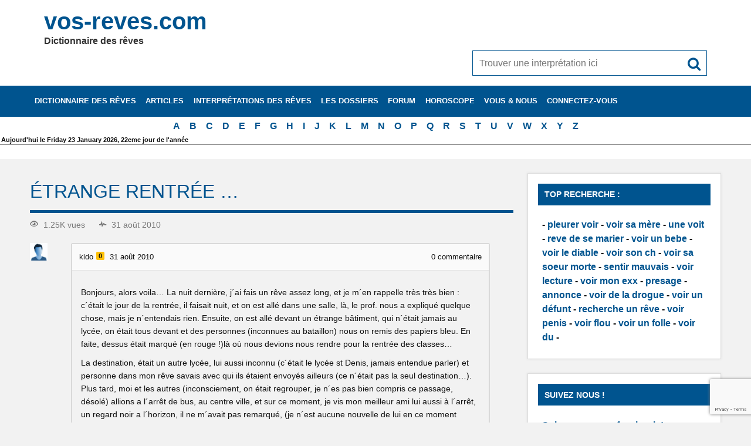

--- FILE ---
content_type: text/html; charset=utf-8
request_url: https://www.google.com/recaptcha/api2/anchor?ar=1&k=6LdcAtoaAAAAAOueUAxQV-AGZdoGWXuBEwzDD9H_&co=aHR0cHM6Ly93d3cudm9zLXJldmVzLmNvbTo0NDM.&hl=en&v=PoyoqOPhxBO7pBk68S4YbpHZ&size=invisible&anchor-ms=20000&execute-ms=30000&cb=6a2gx91sx6sm
body_size: 48716
content:
<!DOCTYPE HTML><html dir="ltr" lang="en"><head><meta http-equiv="Content-Type" content="text/html; charset=UTF-8">
<meta http-equiv="X-UA-Compatible" content="IE=edge">
<title>reCAPTCHA</title>
<style type="text/css">
/* cyrillic-ext */
@font-face {
  font-family: 'Roboto';
  font-style: normal;
  font-weight: 400;
  font-stretch: 100%;
  src: url(//fonts.gstatic.com/s/roboto/v48/KFO7CnqEu92Fr1ME7kSn66aGLdTylUAMa3GUBHMdazTgWw.woff2) format('woff2');
  unicode-range: U+0460-052F, U+1C80-1C8A, U+20B4, U+2DE0-2DFF, U+A640-A69F, U+FE2E-FE2F;
}
/* cyrillic */
@font-face {
  font-family: 'Roboto';
  font-style: normal;
  font-weight: 400;
  font-stretch: 100%;
  src: url(//fonts.gstatic.com/s/roboto/v48/KFO7CnqEu92Fr1ME7kSn66aGLdTylUAMa3iUBHMdazTgWw.woff2) format('woff2');
  unicode-range: U+0301, U+0400-045F, U+0490-0491, U+04B0-04B1, U+2116;
}
/* greek-ext */
@font-face {
  font-family: 'Roboto';
  font-style: normal;
  font-weight: 400;
  font-stretch: 100%;
  src: url(//fonts.gstatic.com/s/roboto/v48/KFO7CnqEu92Fr1ME7kSn66aGLdTylUAMa3CUBHMdazTgWw.woff2) format('woff2');
  unicode-range: U+1F00-1FFF;
}
/* greek */
@font-face {
  font-family: 'Roboto';
  font-style: normal;
  font-weight: 400;
  font-stretch: 100%;
  src: url(//fonts.gstatic.com/s/roboto/v48/KFO7CnqEu92Fr1ME7kSn66aGLdTylUAMa3-UBHMdazTgWw.woff2) format('woff2');
  unicode-range: U+0370-0377, U+037A-037F, U+0384-038A, U+038C, U+038E-03A1, U+03A3-03FF;
}
/* math */
@font-face {
  font-family: 'Roboto';
  font-style: normal;
  font-weight: 400;
  font-stretch: 100%;
  src: url(//fonts.gstatic.com/s/roboto/v48/KFO7CnqEu92Fr1ME7kSn66aGLdTylUAMawCUBHMdazTgWw.woff2) format('woff2');
  unicode-range: U+0302-0303, U+0305, U+0307-0308, U+0310, U+0312, U+0315, U+031A, U+0326-0327, U+032C, U+032F-0330, U+0332-0333, U+0338, U+033A, U+0346, U+034D, U+0391-03A1, U+03A3-03A9, U+03B1-03C9, U+03D1, U+03D5-03D6, U+03F0-03F1, U+03F4-03F5, U+2016-2017, U+2034-2038, U+203C, U+2040, U+2043, U+2047, U+2050, U+2057, U+205F, U+2070-2071, U+2074-208E, U+2090-209C, U+20D0-20DC, U+20E1, U+20E5-20EF, U+2100-2112, U+2114-2115, U+2117-2121, U+2123-214F, U+2190, U+2192, U+2194-21AE, U+21B0-21E5, U+21F1-21F2, U+21F4-2211, U+2213-2214, U+2216-22FF, U+2308-230B, U+2310, U+2319, U+231C-2321, U+2336-237A, U+237C, U+2395, U+239B-23B7, U+23D0, U+23DC-23E1, U+2474-2475, U+25AF, U+25B3, U+25B7, U+25BD, U+25C1, U+25CA, U+25CC, U+25FB, U+266D-266F, U+27C0-27FF, U+2900-2AFF, U+2B0E-2B11, U+2B30-2B4C, U+2BFE, U+3030, U+FF5B, U+FF5D, U+1D400-1D7FF, U+1EE00-1EEFF;
}
/* symbols */
@font-face {
  font-family: 'Roboto';
  font-style: normal;
  font-weight: 400;
  font-stretch: 100%;
  src: url(//fonts.gstatic.com/s/roboto/v48/KFO7CnqEu92Fr1ME7kSn66aGLdTylUAMaxKUBHMdazTgWw.woff2) format('woff2');
  unicode-range: U+0001-000C, U+000E-001F, U+007F-009F, U+20DD-20E0, U+20E2-20E4, U+2150-218F, U+2190, U+2192, U+2194-2199, U+21AF, U+21E6-21F0, U+21F3, U+2218-2219, U+2299, U+22C4-22C6, U+2300-243F, U+2440-244A, U+2460-24FF, U+25A0-27BF, U+2800-28FF, U+2921-2922, U+2981, U+29BF, U+29EB, U+2B00-2BFF, U+4DC0-4DFF, U+FFF9-FFFB, U+10140-1018E, U+10190-1019C, U+101A0, U+101D0-101FD, U+102E0-102FB, U+10E60-10E7E, U+1D2C0-1D2D3, U+1D2E0-1D37F, U+1F000-1F0FF, U+1F100-1F1AD, U+1F1E6-1F1FF, U+1F30D-1F30F, U+1F315, U+1F31C, U+1F31E, U+1F320-1F32C, U+1F336, U+1F378, U+1F37D, U+1F382, U+1F393-1F39F, U+1F3A7-1F3A8, U+1F3AC-1F3AF, U+1F3C2, U+1F3C4-1F3C6, U+1F3CA-1F3CE, U+1F3D4-1F3E0, U+1F3ED, U+1F3F1-1F3F3, U+1F3F5-1F3F7, U+1F408, U+1F415, U+1F41F, U+1F426, U+1F43F, U+1F441-1F442, U+1F444, U+1F446-1F449, U+1F44C-1F44E, U+1F453, U+1F46A, U+1F47D, U+1F4A3, U+1F4B0, U+1F4B3, U+1F4B9, U+1F4BB, U+1F4BF, U+1F4C8-1F4CB, U+1F4D6, U+1F4DA, U+1F4DF, U+1F4E3-1F4E6, U+1F4EA-1F4ED, U+1F4F7, U+1F4F9-1F4FB, U+1F4FD-1F4FE, U+1F503, U+1F507-1F50B, U+1F50D, U+1F512-1F513, U+1F53E-1F54A, U+1F54F-1F5FA, U+1F610, U+1F650-1F67F, U+1F687, U+1F68D, U+1F691, U+1F694, U+1F698, U+1F6AD, U+1F6B2, U+1F6B9-1F6BA, U+1F6BC, U+1F6C6-1F6CF, U+1F6D3-1F6D7, U+1F6E0-1F6EA, U+1F6F0-1F6F3, U+1F6F7-1F6FC, U+1F700-1F7FF, U+1F800-1F80B, U+1F810-1F847, U+1F850-1F859, U+1F860-1F887, U+1F890-1F8AD, U+1F8B0-1F8BB, U+1F8C0-1F8C1, U+1F900-1F90B, U+1F93B, U+1F946, U+1F984, U+1F996, U+1F9E9, U+1FA00-1FA6F, U+1FA70-1FA7C, U+1FA80-1FA89, U+1FA8F-1FAC6, U+1FACE-1FADC, U+1FADF-1FAE9, U+1FAF0-1FAF8, U+1FB00-1FBFF;
}
/* vietnamese */
@font-face {
  font-family: 'Roboto';
  font-style: normal;
  font-weight: 400;
  font-stretch: 100%;
  src: url(//fonts.gstatic.com/s/roboto/v48/KFO7CnqEu92Fr1ME7kSn66aGLdTylUAMa3OUBHMdazTgWw.woff2) format('woff2');
  unicode-range: U+0102-0103, U+0110-0111, U+0128-0129, U+0168-0169, U+01A0-01A1, U+01AF-01B0, U+0300-0301, U+0303-0304, U+0308-0309, U+0323, U+0329, U+1EA0-1EF9, U+20AB;
}
/* latin-ext */
@font-face {
  font-family: 'Roboto';
  font-style: normal;
  font-weight: 400;
  font-stretch: 100%;
  src: url(//fonts.gstatic.com/s/roboto/v48/KFO7CnqEu92Fr1ME7kSn66aGLdTylUAMa3KUBHMdazTgWw.woff2) format('woff2');
  unicode-range: U+0100-02BA, U+02BD-02C5, U+02C7-02CC, U+02CE-02D7, U+02DD-02FF, U+0304, U+0308, U+0329, U+1D00-1DBF, U+1E00-1E9F, U+1EF2-1EFF, U+2020, U+20A0-20AB, U+20AD-20C0, U+2113, U+2C60-2C7F, U+A720-A7FF;
}
/* latin */
@font-face {
  font-family: 'Roboto';
  font-style: normal;
  font-weight: 400;
  font-stretch: 100%;
  src: url(//fonts.gstatic.com/s/roboto/v48/KFO7CnqEu92Fr1ME7kSn66aGLdTylUAMa3yUBHMdazQ.woff2) format('woff2');
  unicode-range: U+0000-00FF, U+0131, U+0152-0153, U+02BB-02BC, U+02C6, U+02DA, U+02DC, U+0304, U+0308, U+0329, U+2000-206F, U+20AC, U+2122, U+2191, U+2193, U+2212, U+2215, U+FEFF, U+FFFD;
}
/* cyrillic-ext */
@font-face {
  font-family: 'Roboto';
  font-style: normal;
  font-weight: 500;
  font-stretch: 100%;
  src: url(//fonts.gstatic.com/s/roboto/v48/KFO7CnqEu92Fr1ME7kSn66aGLdTylUAMa3GUBHMdazTgWw.woff2) format('woff2');
  unicode-range: U+0460-052F, U+1C80-1C8A, U+20B4, U+2DE0-2DFF, U+A640-A69F, U+FE2E-FE2F;
}
/* cyrillic */
@font-face {
  font-family: 'Roboto';
  font-style: normal;
  font-weight: 500;
  font-stretch: 100%;
  src: url(//fonts.gstatic.com/s/roboto/v48/KFO7CnqEu92Fr1ME7kSn66aGLdTylUAMa3iUBHMdazTgWw.woff2) format('woff2');
  unicode-range: U+0301, U+0400-045F, U+0490-0491, U+04B0-04B1, U+2116;
}
/* greek-ext */
@font-face {
  font-family: 'Roboto';
  font-style: normal;
  font-weight: 500;
  font-stretch: 100%;
  src: url(//fonts.gstatic.com/s/roboto/v48/KFO7CnqEu92Fr1ME7kSn66aGLdTylUAMa3CUBHMdazTgWw.woff2) format('woff2');
  unicode-range: U+1F00-1FFF;
}
/* greek */
@font-face {
  font-family: 'Roboto';
  font-style: normal;
  font-weight: 500;
  font-stretch: 100%;
  src: url(//fonts.gstatic.com/s/roboto/v48/KFO7CnqEu92Fr1ME7kSn66aGLdTylUAMa3-UBHMdazTgWw.woff2) format('woff2');
  unicode-range: U+0370-0377, U+037A-037F, U+0384-038A, U+038C, U+038E-03A1, U+03A3-03FF;
}
/* math */
@font-face {
  font-family: 'Roboto';
  font-style: normal;
  font-weight: 500;
  font-stretch: 100%;
  src: url(//fonts.gstatic.com/s/roboto/v48/KFO7CnqEu92Fr1ME7kSn66aGLdTylUAMawCUBHMdazTgWw.woff2) format('woff2');
  unicode-range: U+0302-0303, U+0305, U+0307-0308, U+0310, U+0312, U+0315, U+031A, U+0326-0327, U+032C, U+032F-0330, U+0332-0333, U+0338, U+033A, U+0346, U+034D, U+0391-03A1, U+03A3-03A9, U+03B1-03C9, U+03D1, U+03D5-03D6, U+03F0-03F1, U+03F4-03F5, U+2016-2017, U+2034-2038, U+203C, U+2040, U+2043, U+2047, U+2050, U+2057, U+205F, U+2070-2071, U+2074-208E, U+2090-209C, U+20D0-20DC, U+20E1, U+20E5-20EF, U+2100-2112, U+2114-2115, U+2117-2121, U+2123-214F, U+2190, U+2192, U+2194-21AE, U+21B0-21E5, U+21F1-21F2, U+21F4-2211, U+2213-2214, U+2216-22FF, U+2308-230B, U+2310, U+2319, U+231C-2321, U+2336-237A, U+237C, U+2395, U+239B-23B7, U+23D0, U+23DC-23E1, U+2474-2475, U+25AF, U+25B3, U+25B7, U+25BD, U+25C1, U+25CA, U+25CC, U+25FB, U+266D-266F, U+27C0-27FF, U+2900-2AFF, U+2B0E-2B11, U+2B30-2B4C, U+2BFE, U+3030, U+FF5B, U+FF5D, U+1D400-1D7FF, U+1EE00-1EEFF;
}
/* symbols */
@font-face {
  font-family: 'Roboto';
  font-style: normal;
  font-weight: 500;
  font-stretch: 100%;
  src: url(//fonts.gstatic.com/s/roboto/v48/KFO7CnqEu92Fr1ME7kSn66aGLdTylUAMaxKUBHMdazTgWw.woff2) format('woff2');
  unicode-range: U+0001-000C, U+000E-001F, U+007F-009F, U+20DD-20E0, U+20E2-20E4, U+2150-218F, U+2190, U+2192, U+2194-2199, U+21AF, U+21E6-21F0, U+21F3, U+2218-2219, U+2299, U+22C4-22C6, U+2300-243F, U+2440-244A, U+2460-24FF, U+25A0-27BF, U+2800-28FF, U+2921-2922, U+2981, U+29BF, U+29EB, U+2B00-2BFF, U+4DC0-4DFF, U+FFF9-FFFB, U+10140-1018E, U+10190-1019C, U+101A0, U+101D0-101FD, U+102E0-102FB, U+10E60-10E7E, U+1D2C0-1D2D3, U+1D2E0-1D37F, U+1F000-1F0FF, U+1F100-1F1AD, U+1F1E6-1F1FF, U+1F30D-1F30F, U+1F315, U+1F31C, U+1F31E, U+1F320-1F32C, U+1F336, U+1F378, U+1F37D, U+1F382, U+1F393-1F39F, U+1F3A7-1F3A8, U+1F3AC-1F3AF, U+1F3C2, U+1F3C4-1F3C6, U+1F3CA-1F3CE, U+1F3D4-1F3E0, U+1F3ED, U+1F3F1-1F3F3, U+1F3F5-1F3F7, U+1F408, U+1F415, U+1F41F, U+1F426, U+1F43F, U+1F441-1F442, U+1F444, U+1F446-1F449, U+1F44C-1F44E, U+1F453, U+1F46A, U+1F47D, U+1F4A3, U+1F4B0, U+1F4B3, U+1F4B9, U+1F4BB, U+1F4BF, U+1F4C8-1F4CB, U+1F4D6, U+1F4DA, U+1F4DF, U+1F4E3-1F4E6, U+1F4EA-1F4ED, U+1F4F7, U+1F4F9-1F4FB, U+1F4FD-1F4FE, U+1F503, U+1F507-1F50B, U+1F50D, U+1F512-1F513, U+1F53E-1F54A, U+1F54F-1F5FA, U+1F610, U+1F650-1F67F, U+1F687, U+1F68D, U+1F691, U+1F694, U+1F698, U+1F6AD, U+1F6B2, U+1F6B9-1F6BA, U+1F6BC, U+1F6C6-1F6CF, U+1F6D3-1F6D7, U+1F6E0-1F6EA, U+1F6F0-1F6F3, U+1F6F7-1F6FC, U+1F700-1F7FF, U+1F800-1F80B, U+1F810-1F847, U+1F850-1F859, U+1F860-1F887, U+1F890-1F8AD, U+1F8B0-1F8BB, U+1F8C0-1F8C1, U+1F900-1F90B, U+1F93B, U+1F946, U+1F984, U+1F996, U+1F9E9, U+1FA00-1FA6F, U+1FA70-1FA7C, U+1FA80-1FA89, U+1FA8F-1FAC6, U+1FACE-1FADC, U+1FADF-1FAE9, U+1FAF0-1FAF8, U+1FB00-1FBFF;
}
/* vietnamese */
@font-face {
  font-family: 'Roboto';
  font-style: normal;
  font-weight: 500;
  font-stretch: 100%;
  src: url(//fonts.gstatic.com/s/roboto/v48/KFO7CnqEu92Fr1ME7kSn66aGLdTylUAMa3OUBHMdazTgWw.woff2) format('woff2');
  unicode-range: U+0102-0103, U+0110-0111, U+0128-0129, U+0168-0169, U+01A0-01A1, U+01AF-01B0, U+0300-0301, U+0303-0304, U+0308-0309, U+0323, U+0329, U+1EA0-1EF9, U+20AB;
}
/* latin-ext */
@font-face {
  font-family: 'Roboto';
  font-style: normal;
  font-weight: 500;
  font-stretch: 100%;
  src: url(//fonts.gstatic.com/s/roboto/v48/KFO7CnqEu92Fr1ME7kSn66aGLdTylUAMa3KUBHMdazTgWw.woff2) format('woff2');
  unicode-range: U+0100-02BA, U+02BD-02C5, U+02C7-02CC, U+02CE-02D7, U+02DD-02FF, U+0304, U+0308, U+0329, U+1D00-1DBF, U+1E00-1E9F, U+1EF2-1EFF, U+2020, U+20A0-20AB, U+20AD-20C0, U+2113, U+2C60-2C7F, U+A720-A7FF;
}
/* latin */
@font-face {
  font-family: 'Roboto';
  font-style: normal;
  font-weight: 500;
  font-stretch: 100%;
  src: url(//fonts.gstatic.com/s/roboto/v48/KFO7CnqEu92Fr1ME7kSn66aGLdTylUAMa3yUBHMdazQ.woff2) format('woff2');
  unicode-range: U+0000-00FF, U+0131, U+0152-0153, U+02BB-02BC, U+02C6, U+02DA, U+02DC, U+0304, U+0308, U+0329, U+2000-206F, U+20AC, U+2122, U+2191, U+2193, U+2212, U+2215, U+FEFF, U+FFFD;
}
/* cyrillic-ext */
@font-face {
  font-family: 'Roboto';
  font-style: normal;
  font-weight: 900;
  font-stretch: 100%;
  src: url(//fonts.gstatic.com/s/roboto/v48/KFO7CnqEu92Fr1ME7kSn66aGLdTylUAMa3GUBHMdazTgWw.woff2) format('woff2');
  unicode-range: U+0460-052F, U+1C80-1C8A, U+20B4, U+2DE0-2DFF, U+A640-A69F, U+FE2E-FE2F;
}
/* cyrillic */
@font-face {
  font-family: 'Roboto';
  font-style: normal;
  font-weight: 900;
  font-stretch: 100%;
  src: url(//fonts.gstatic.com/s/roboto/v48/KFO7CnqEu92Fr1ME7kSn66aGLdTylUAMa3iUBHMdazTgWw.woff2) format('woff2');
  unicode-range: U+0301, U+0400-045F, U+0490-0491, U+04B0-04B1, U+2116;
}
/* greek-ext */
@font-face {
  font-family: 'Roboto';
  font-style: normal;
  font-weight: 900;
  font-stretch: 100%;
  src: url(//fonts.gstatic.com/s/roboto/v48/KFO7CnqEu92Fr1ME7kSn66aGLdTylUAMa3CUBHMdazTgWw.woff2) format('woff2');
  unicode-range: U+1F00-1FFF;
}
/* greek */
@font-face {
  font-family: 'Roboto';
  font-style: normal;
  font-weight: 900;
  font-stretch: 100%;
  src: url(//fonts.gstatic.com/s/roboto/v48/KFO7CnqEu92Fr1ME7kSn66aGLdTylUAMa3-UBHMdazTgWw.woff2) format('woff2');
  unicode-range: U+0370-0377, U+037A-037F, U+0384-038A, U+038C, U+038E-03A1, U+03A3-03FF;
}
/* math */
@font-face {
  font-family: 'Roboto';
  font-style: normal;
  font-weight: 900;
  font-stretch: 100%;
  src: url(//fonts.gstatic.com/s/roboto/v48/KFO7CnqEu92Fr1ME7kSn66aGLdTylUAMawCUBHMdazTgWw.woff2) format('woff2');
  unicode-range: U+0302-0303, U+0305, U+0307-0308, U+0310, U+0312, U+0315, U+031A, U+0326-0327, U+032C, U+032F-0330, U+0332-0333, U+0338, U+033A, U+0346, U+034D, U+0391-03A1, U+03A3-03A9, U+03B1-03C9, U+03D1, U+03D5-03D6, U+03F0-03F1, U+03F4-03F5, U+2016-2017, U+2034-2038, U+203C, U+2040, U+2043, U+2047, U+2050, U+2057, U+205F, U+2070-2071, U+2074-208E, U+2090-209C, U+20D0-20DC, U+20E1, U+20E5-20EF, U+2100-2112, U+2114-2115, U+2117-2121, U+2123-214F, U+2190, U+2192, U+2194-21AE, U+21B0-21E5, U+21F1-21F2, U+21F4-2211, U+2213-2214, U+2216-22FF, U+2308-230B, U+2310, U+2319, U+231C-2321, U+2336-237A, U+237C, U+2395, U+239B-23B7, U+23D0, U+23DC-23E1, U+2474-2475, U+25AF, U+25B3, U+25B7, U+25BD, U+25C1, U+25CA, U+25CC, U+25FB, U+266D-266F, U+27C0-27FF, U+2900-2AFF, U+2B0E-2B11, U+2B30-2B4C, U+2BFE, U+3030, U+FF5B, U+FF5D, U+1D400-1D7FF, U+1EE00-1EEFF;
}
/* symbols */
@font-face {
  font-family: 'Roboto';
  font-style: normal;
  font-weight: 900;
  font-stretch: 100%;
  src: url(//fonts.gstatic.com/s/roboto/v48/KFO7CnqEu92Fr1ME7kSn66aGLdTylUAMaxKUBHMdazTgWw.woff2) format('woff2');
  unicode-range: U+0001-000C, U+000E-001F, U+007F-009F, U+20DD-20E0, U+20E2-20E4, U+2150-218F, U+2190, U+2192, U+2194-2199, U+21AF, U+21E6-21F0, U+21F3, U+2218-2219, U+2299, U+22C4-22C6, U+2300-243F, U+2440-244A, U+2460-24FF, U+25A0-27BF, U+2800-28FF, U+2921-2922, U+2981, U+29BF, U+29EB, U+2B00-2BFF, U+4DC0-4DFF, U+FFF9-FFFB, U+10140-1018E, U+10190-1019C, U+101A0, U+101D0-101FD, U+102E0-102FB, U+10E60-10E7E, U+1D2C0-1D2D3, U+1D2E0-1D37F, U+1F000-1F0FF, U+1F100-1F1AD, U+1F1E6-1F1FF, U+1F30D-1F30F, U+1F315, U+1F31C, U+1F31E, U+1F320-1F32C, U+1F336, U+1F378, U+1F37D, U+1F382, U+1F393-1F39F, U+1F3A7-1F3A8, U+1F3AC-1F3AF, U+1F3C2, U+1F3C4-1F3C6, U+1F3CA-1F3CE, U+1F3D4-1F3E0, U+1F3ED, U+1F3F1-1F3F3, U+1F3F5-1F3F7, U+1F408, U+1F415, U+1F41F, U+1F426, U+1F43F, U+1F441-1F442, U+1F444, U+1F446-1F449, U+1F44C-1F44E, U+1F453, U+1F46A, U+1F47D, U+1F4A3, U+1F4B0, U+1F4B3, U+1F4B9, U+1F4BB, U+1F4BF, U+1F4C8-1F4CB, U+1F4D6, U+1F4DA, U+1F4DF, U+1F4E3-1F4E6, U+1F4EA-1F4ED, U+1F4F7, U+1F4F9-1F4FB, U+1F4FD-1F4FE, U+1F503, U+1F507-1F50B, U+1F50D, U+1F512-1F513, U+1F53E-1F54A, U+1F54F-1F5FA, U+1F610, U+1F650-1F67F, U+1F687, U+1F68D, U+1F691, U+1F694, U+1F698, U+1F6AD, U+1F6B2, U+1F6B9-1F6BA, U+1F6BC, U+1F6C6-1F6CF, U+1F6D3-1F6D7, U+1F6E0-1F6EA, U+1F6F0-1F6F3, U+1F6F7-1F6FC, U+1F700-1F7FF, U+1F800-1F80B, U+1F810-1F847, U+1F850-1F859, U+1F860-1F887, U+1F890-1F8AD, U+1F8B0-1F8BB, U+1F8C0-1F8C1, U+1F900-1F90B, U+1F93B, U+1F946, U+1F984, U+1F996, U+1F9E9, U+1FA00-1FA6F, U+1FA70-1FA7C, U+1FA80-1FA89, U+1FA8F-1FAC6, U+1FACE-1FADC, U+1FADF-1FAE9, U+1FAF0-1FAF8, U+1FB00-1FBFF;
}
/* vietnamese */
@font-face {
  font-family: 'Roboto';
  font-style: normal;
  font-weight: 900;
  font-stretch: 100%;
  src: url(//fonts.gstatic.com/s/roboto/v48/KFO7CnqEu92Fr1ME7kSn66aGLdTylUAMa3OUBHMdazTgWw.woff2) format('woff2');
  unicode-range: U+0102-0103, U+0110-0111, U+0128-0129, U+0168-0169, U+01A0-01A1, U+01AF-01B0, U+0300-0301, U+0303-0304, U+0308-0309, U+0323, U+0329, U+1EA0-1EF9, U+20AB;
}
/* latin-ext */
@font-face {
  font-family: 'Roboto';
  font-style: normal;
  font-weight: 900;
  font-stretch: 100%;
  src: url(//fonts.gstatic.com/s/roboto/v48/KFO7CnqEu92Fr1ME7kSn66aGLdTylUAMa3KUBHMdazTgWw.woff2) format('woff2');
  unicode-range: U+0100-02BA, U+02BD-02C5, U+02C7-02CC, U+02CE-02D7, U+02DD-02FF, U+0304, U+0308, U+0329, U+1D00-1DBF, U+1E00-1E9F, U+1EF2-1EFF, U+2020, U+20A0-20AB, U+20AD-20C0, U+2113, U+2C60-2C7F, U+A720-A7FF;
}
/* latin */
@font-face {
  font-family: 'Roboto';
  font-style: normal;
  font-weight: 900;
  font-stretch: 100%;
  src: url(//fonts.gstatic.com/s/roboto/v48/KFO7CnqEu92Fr1ME7kSn66aGLdTylUAMa3yUBHMdazQ.woff2) format('woff2');
  unicode-range: U+0000-00FF, U+0131, U+0152-0153, U+02BB-02BC, U+02C6, U+02DA, U+02DC, U+0304, U+0308, U+0329, U+2000-206F, U+20AC, U+2122, U+2191, U+2193, U+2212, U+2215, U+FEFF, U+FFFD;
}

</style>
<link rel="stylesheet" type="text/css" href="https://www.gstatic.com/recaptcha/releases/PoyoqOPhxBO7pBk68S4YbpHZ/styles__ltr.css">
<script nonce="jFs_sHCP5OIunSc-5VomWg" type="text/javascript">window['__recaptcha_api'] = 'https://www.google.com/recaptcha/api2/';</script>
<script type="text/javascript" src="https://www.gstatic.com/recaptcha/releases/PoyoqOPhxBO7pBk68S4YbpHZ/recaptcha__en.js" nonce="jFs_sHCP5OIunSc-5VomWg">
      
    </script></head>
<body><div id="rc-anchor-alert" class="rc-anchor-alert"></div>
<input type="hidden" id="recaptcha-token" value="[base64]">
<script type="text/javascript" nonce="jFs_sHCP5OIunSc-5VomWg">
      recaptcha.anchor.Main.init("[\x22ainput\x22,[\x22bgdata\x22,\x22\x22,\[base64]/[base64]/[base64]/bmV3IHJbeF0oY1swXSk6RT09Mj9uZXcgclt4XShjWzBdLGNbMV0pOkU9PTM/bmV3IHJbeF0oY1swXSxjWzFdLGNbMl0pOkU9PTQ/[base64]/[base64]/[base64]/[base64]/[base64]/[base64]/[base64]/[base64]\x22,\[base64]\\u003d\\u003d\x22,\x22dMOfwoPDmcKiL8OKwqHCh8Khw7vCgBrDscORBm1RUkbCrEhnwq5owoMsw4fCjntOIcKqfcOrA8O5wps0T8OnwrrCuMKnKzLDvcK/w6AyNcKUclhdwoBfEcOCRis3SlcVw4s/[base64]/DmnDiMOWwqcQWUvDlcORMiXCkMK/SwjDgcKjwpBlwqXDmlLDmSV1w6swN8OiwrxPw79OMsOxWEgRYkcqTsOWQ1oBeMOlw5MTXATDmF/CtzEBTzwgw4HCqsKobsKPw6FuJ8KxwrYmUAbCi0bCmEBOwrhJw6/[base64]/[base64]/w6zDssOJw5HCpHjDswXDlsOecMKdOj1mR1jDlA/Dl8KwA2deRBpIL0HCkSt5QkMSw5fCsMKpPsKeOTEJw6zDvGrDhwTCmMOew7XCnzUAdsOkwoYzSMKdeg3CmF7CocK7wrhzwozDuGnCqsKKQRQqw5XDvcOLXsOnG8OmwrHDu23DpkUDaW7Cm8O0wrTDmcKgNGXDl8OEwr7CgWhYa0/CtsONNcKwOVnCusOzXMOkK1DDmcO1NcK7VzvDrcKZHcO2w54Mwq59wpbCp8OQKcKMw4t5w5pxSGPCn8OdS8KzwojCmsOWwr9Tw4/DnsODJW8ZwrHDrMOWwqQKw7TDlMKjw6Evw5DCiUbDl1FXHCVww6oewp/CtVfCgRLDhFZvQGceTsO8BMOTwqHCghvDuA3DmcOhI0wGMcKUahkJw75GckJiwoQDw5fCucKFw6PDkcOKU3BUw5/[base64]/DrcO3VTg1SBMswoZ7blHCtsKwYcKDw7gmwrXDncKaQk/[base64]/[base64]/PMOhAsOuw5XDjxbCkcKtwo/CjkDDuzYkQsOKbMK6YsKVw70RwoTDuiITF8Ovw6bConEOGMOPwqzDh8OOI8KBw6HDrsOAw7l3XSh0wrYYU8K/w6LDn0IpwrHDjxbCgDLCosKcw7s9UcK3wqd0IDNVw6PDqy5CbkcIe8KrecObUiDDl2/CnldhBgcgwq/CiF41FcKJS8OFWQvDg34GNsOGw5cjE8O8wrNvB8KqwqrClUI1cGlqJB0LMMK4w4rDjcOldcKIw7Zgw7nCjgLCmiZNw5nCoHrCsMKWw5suwonDrBDCvUR+w7omw7rDkndwwrAmwqDDiknCrnRTM2QFeQBuw5PClsONKMO2T2EjdcOZwrfClMOUw4/CtsO2wqQUCxrDoT5aw54pYcOjwo7DhwjDocKaw71fw4/CkcO3JQfCnMO0wrLDjWR7GVHCqcK8wrphCz5bRMO9w5LDjMOWF2YWw6zCmsOPw53CnMKXwq4aAMOTRsO+w44Tw6jDrjx5Tic1GsO6dHjCscOTcmBZw4XCqcKtw6x9DhnDsAbCgsO0KsO+cgzCkhYdw50vFk/Ds8OVW8KgDkJgf8KOEmpVwr8zw5/CvMKBQxTCoVVHw7/DjMOewr4Ew6jDt8OiwqDDu0XDoX5CwoTCmsKlwpozXzp9w51Kwps1w6HCkitoUXDDihnDqT4tFQI+AsOMaV8gwoRseyd8WCHDk34YwpnDncK/w4MRGkrDvUE4wq8wwoDCqz9GdcKEO2xXw6hiM8OXw7JSw6/[base64]/[base64]/[base64]/w6rDmV10LwzColzDuMKtRkzDu8KechVxNsOOwqYpHGjDukTCpRrDrMKcKlfDt8OMwo8JJzc/NnTDlQLCt8O/LhVrw7ZcBgfDi8K/[base64]/wqzClUbCqjZob3NAEQ/Cg8KNwpJxwqTDlCbDvMObwp1ew7LCicKKI8K1dMOcBxHDkjMuw6TDsMONwqXDuMKrPsKoFnwuwo9SRnTDq8Oow6xHw6TDmF/DhEXCt8OMQMObw5csw6h2fRPCoGvDgRl5ahzCrl3Do8KcH2rDv3NUw7fCt8Ocw5fCu21Dw4BBFU/CnSBvw77Dg8KNIMO1eHMVJW/CggnCjcODwrTDicOtwrPDusOswoN8w47Cr8O/WC43wpJXw6LCsnLDicO6w6l8WsK2w7Q3BcKUw7pYw6g4I1/DucKVJcOrWcO+woDDtMOawqNBfWM5w4HDoX4bVlHCrcOSE0tBwpXDh8K+woI9acObNnl9RcOBGcKjwrrCn8OvIcKLwoPDosK9YcKRY8OvQS4ew5c7YzI9E8OWGXZaXCfCv8KVw5QPfWpaNcKCw43CgzUjEgEcKcK4w57CpcOKwrDDmcKyIsOtw4/DocK7B3bCmsO9w6fCgcKQwqJ7UcOrwpjCiEDDoR3CpsKHw6PDuWTCtHkUHhsxw5Ecd8OMHcKGw4YNwrw0wq7DscKEw6MvwrPDkGktw489dMKAIRHDjARQw5xew7dzQT/Cuy8Wwo5MZcOOwrtaJ8OTwqRSw50RfMObRiobPMOBN8KpewIEwr59QVHCjcONLcKXw4XCtQzDkEjCo8Ogw7TDqnJgMcOmw6fDrsOvbsOOwoltw57Cq8OORMK8G8O0w7zDhMObAGAnwrc4HcKrMcOgw5fDucOgMTh/F8KTa8O+wro7wrjDp8OUHMKOTMKiPW3DksKVwrJxbcKFYQdgHcOjw4ZXwqxVKcOjOcOSwqt8wq4Ew7TDosOrVwrDo8OmwqoNcmfDmMOCI8KlbW/[base64]/DqFFhwqzCu8OHwpbDpTvDsG/[base64]/w5wRM2nCj8OGOcK6A8OXOMOBZlbDkAPDpUPCrilNCDUTI2F9w7gIw4LDmhDDj8KnD2sWA3zDkcKKw7hpw5EcRV3CvcOFwpfDncKcw5HCpDbDrsOxw4kkw77DgMKAw6FAIw/DqMKlRMKQH8Kjb8K9TsKHecKGLw55aEfCrHnCr8KyR0rDu8O6w4XCoMO0wqfCsh3CoXk4w7/ClAAvAXDCpSEEw5HDulHDiUcqWCbDlABdLcKVw70fDEfCo8OGAMOXwrDCqMKWwpHCnsOLwrofwq1XwrXClTkkO0gsBMK7wodIw61twoIBwonCu8O4NMKFGcOOfBhOTmsSwpRSMsKxIsO7TsKIw4chwoAmw5nDqAIKbcO/w6HDjcObwqstwo7Ck1zDpsOBH8KWIkAwWSPCvcOGw5nCrsKcwqPCnGXDvFQUw4oDWcK0w6nDrxbCtMOMTcKbSGHDqMOmcxhjwpTDn8K/HXvCkRMYwoPDm1AuA3t6BWJDwrlvUTNGw7rCjhcTbDjDuQnCtMOcwroxw63DoMOJRMOTwoNMw77CtE53wpPCnU7Cmhddw6VEw5xpQ8Kpa8OyecK4wpE2w7zCiwVJwrDDh0NUw60Fw4IdBcORw4IhMcKPM8O0wqJCKcOGBGnCpQ/DksKEw5RnAcOfwobDo1TDvcKef8OQFcKAwoIHKCRPwpN3wrbDqcOMwopaw6ZaCmgkByHCosKjQsKuw6bCvcKXw58Kwq0NOsK5BVPCpMKjw6fCi8Obwq8HFsOMRBHCssKLwp/Du1RCO8KTChrDsn7CisO8OTs5w5lCM8OYwpnCm3ZMDn5wwr7CkRLDl8KOw5XCvQnCkMOiLXHDhFc1w7hWw7jDiFfDrMO2w5/[base64]/[base64]/AxkHVsO4woLChsK+w7VEwqHDq2PCicOBNSnDhMKxclx9wrjDgMKHwqRHwonCsC3CjsOyw4xBwr3ClcKPP8K/w7MhYUwlF33DncKJIsORwpXCpinCnsKRwqHCt8Oiw6vDlQAMGxPCiSLCl3UhJARewpEyWsK/[base64]/DmcOtD8OdSyHDiHVjPcKRcFZkw4DCi2LDpcOIw4o+NR0dw68Ew6zCiMO8wqXDisKvwqkvC8O2w7Rvw5XDhMOzKsKmwosbSg/DnBnCmMOmwrHDkTA1wrVPfcOUwrXDhsKHecOYw6pRw6TCsUMLOjZLIl4oIHvCmMORwpRxbHfCu8OlDAPClkxCwqzDisKuwpDDicKUaAF+dVBRbFcaUQvDucKYPCI/wqfDp0/DjMOcH1htw7RTw4htw5/CtcOTw7tBaQdLG8OpOiAqw4hYdsKpHETCvsOPw6oXwrDDtcOTNsKJwpHDtxHCpD51wp3DmsOiw4TDr3HDi8OzwoPDv8OwCcKmZMK2YcKZw4jDkcOXG8Ksw6zCi8OWwrZ6exzCrl7Dnlpzw7A0DMOFwoxRB8OJw68hQMKJOMOVw6wNw4J/BwHCusKKGRbDpi7Doi3Dj8KQdMOBw6oswrjDoThXJ1UBwpFfwrcOYcK3VmXDhjZbKkHDnMKywo5gYcKtYMKGw4MkaMODwq5bBXpAwofDk8KRZ0XDkMORw53CnMKlcC1zw4pgDFlULgXDsAlCXkcBwq3DkRQudmRyQsOYwqLCrcK2wqXDq0l6FjjCvcK/JcKePsOIw6zCrH00w54daH/DvFsYwq/ClSdJw6DDvn3ClsOvXMOBw5MPw5EMwp8UwqwkwoVmw73CtG4pDcOKKsOxBwjCu2DCgiEQaTkTwo0xw6Q/w7Vcw4lAw7PCr8K5ccK3wrPCsg1ww6k3wpvCvRIkwokaw6nCs8OrODbCtDZ0E8O3wqZcw5EVw4PCrmjDj8Kzw7cRQVpfwroRw4F0wqQ0CGAswpHCtcKxP8OCwr/[base64]/woBgVkfCicOLQ3bCnMKnNcKGSkTCrMKFFhU6GsO1VlXCo8OWSsKUwr7ClR9TwprCqx4kPMOCYsOiRGk3wpnDvQt3w4guLQ9tEH8PMcKPdkAYwqsxwqzClVANbSHDrh7CpsKCJGoYw6tIwqZWP8OwNU4twofCicKJw6E8w7XCin/DvMKyGhUjdxEpw5d5dsKpw6bChCMJwqPChxATJQ7DjsOywrfCpMO1wr9NwpzDpiYKwp3DvMODEsO+wpMQwp7DhnfDp8OIGxNhBMOWwqoXSXUmw4AEI3ofE8K/FMOrw53DrcOoBBQlOjcyFMKDw41Gw7F/NS3DjhUkw5vDl2kKw6ZHw5jCmEQRT3vCiMOHw4FKLMOVwq7DnWnDqsOYwrvDvsKha8O2w7bCt108wqQbZcKzw6DDpcOlN1c5w6PDqVHCosO1OzPDnMOuwqjDjcOiwqrDjR7Cm8OHw6/CqVcqEWE3TSVPCMKqOEcYaCdiDCDCtTHDnG4kw4vDpykXIcOaw7wwwr/CpTXDuxbDq8KBwrJ9J2MmScOybDzDncOIOBrCgMKGw41Twpo2NMOZw4tqecOZbRBTacOkwrjDsBpIw7vDmBfDjkvCm3bDjMO/wqVpw4jCsSvCuTAAw4UHwoHDjMOMwoIiS07DvcKqdDlwYjtjwopze1vCsMOgRMK1WXpowqJEwqBKEcKSUMOZw7fDtsKZw4bDngF/bsKuA1DCokhuFjMrwoBOa04mDsKLd3QaVHZxVlt0cAIJO8O9Mgt7wp3CvVzDlMKlwqwXw4LDhkDDvWRIJcK1w5fCoh8TMcKgbVnCucOqw5wow57ChygvwpnChsOWw5TDkcOnJ8Kiw5/Djn9+McO5w4xzwrspwrtFKWY8EFQjacO5wrXDlMO7C8OAwpbDo3ZHw4jCuX0/wrN9w70rw4AIUsOGDMOEwrNObMOYwrQzRiNNwpsmCRtYw7cRKcORwrTDiE/[base64]/DiXrDnFwUKUZYFCw3wq/DshnCqAXDtMOlNnXDrwXCqj3CvwvDicKowq4Xw401SFtCwoPCiUo8w6rDt8OXwp7DuX8yw6bDmXYpUHZKw6JMacKgwqnCijTDgAfDl8OFwrlaw540WsO/w4bCmywpw4JaJVoQwoBFCQURdl56wrN5SsKDEMKLFyo2XsKocwbCs3zClRzDlMKrwo7CvMKhwqpTwoUxacKoVsO8GwkRwppSwodWIQrDnMOmLFp7wo3DkmTCug3Cj0XCgxnDt8OfwpxDwoNOw7BBTgbCtkjDpirDtsOldCU/[base64]/w6PCp8KzwpV/wpTDqcKmQUTCqSzDv8KxGcOow6bDmm3Ci8OGSMOOGcOQfnNmw5AESsKLK8O5GsKZw4/DjD7DicKkw446A8OvZUPDpEpjwpoSbcOiMz5eW8OUwqhtb1/CpnDDo3XCrBXDj2odwo0gw4zDnkLClSQQwo9xw5XCrUvDl8OSfGTCqEPCuMOiwrzDhcKwH1PDj8K9w4YGwpLDv8KHw7bDqTRBMD0awophw6AyLlzCoTA2w4DDt8OZKjIgI8KXwrnCoGA/[base64]/ZMO4w4rDiMKTfsKTwprCg37Cq0PChGHCi1VRw7pdY8KDw5JrVk4cwrXDt2tYXSTDoQrCh8OHVG5Ww7vClyPDv1I5w5xbwonCi8Otwrp7Z8KEI8KfRcKFw6Y3wonCszY4H8KBP8KKw67CgcKEwq/DpMKVcMKzw67ChMOMw4PCjcKEw4kCwpVQTDoqF8Kuw53Do8OdP0keOBgCw54NNybCl8OzJMOCw7vCuMOIwrrDusOKPsOYCgXDusKBRcOGRD/[base64]/DqcO7wrDDk0gRw4BtVWUIw7PDtznDhiF6JU/DvwEKw5rDnxjCjsK3wq3DtD7CicOtw7tUw6wDwp5+wovDrcOhw63CuAdJEy51ShFMwrvDgsOmwpDCpsO7w4XDkXPDqhFsYF5RHsKrD0HDqRRFw7PCs8KPC8ORwrpfQsKEwo/CoMOKwqgpworCuMO1w43DrcOhRcKZJmvCisK2w4/DpjbDqT3CqcKFwqTCvmdYwqYCwqt3woTDsMK6ZQxIHTLDg8KnHRbCsMKKwoPDiE46w5bDlXPDq8O5wobChGjDvQcYCgAYwqfCuBzCvj5Tf8OrwqsfQwbDiR4uYsK1w5/Cj1M7wpDDrsOfTTLDjk7DrcKzEMOVT2TCn8OBBTJddndHL3dTwq/DsxXChjUAw5bChjDDnE1sJcOBwpbDuGPCgUkJw7DCnsO7AgfDpMKlQ8OGC2kWVW/DriJOwoYSwpjDhl7DkzgHw6LDucK0bMOdKsKDw5zCncKOwqNWWcOLDsOwf1fCkzfCm1hrKHjCt8Opw5N7dyl4wr3DslQ2eS3CgVURF8KDWU5cw5rCiC/CiFwAw6FrwqtwNQvDusKlXEknARZMw5zDgEZRwrDDp8KheQ3DvsKRw5fDvUrDlyXCt8KkwrTChcK8w6w6SsObwrvCpUXChVnChGLCozI8w4pzw7XCljTDnB0+IcK2b8K0woJTw7ZuDSzCrBBuwq15LcKCCiZow6QXwqtywqlDw6/Dg8O4w6vDg8KXwqgMw7xvw5bDq8KHQSDClMOzMcOlwpdlScKPWC9rw40FwpnDlMKvDT07wow7w7PDh3xKw4ALFQdSf8OUChPDhcOBworCuz/Cggc/B0NdM8OFVcO0worCvD8BQXXCjcOIDMOHZUZSKwspw7HCkFFXEGwOw7bDp8Odw5F0wqbDsWMESS83w5/Dg3owwpPDvsOgw5Imw59zKFzCpsKVbsOAw51/P8K0wp0LaSfDo8KKZsOJTMKwZjXCujDCiyrDjDjCosKgWcKUFcOjNg/DtRLDrinDtcOgwpbCvsKFw60WV8OFw5JWLAvDom3DhX7CkHTCsjsCc1jDvMOTw4/Dp8KVwqLCmWZET3PClgFQUcKmw6HCpMKswobCuSrDkQ0yUGEgEl4/dGzDhnDCt8KGwqHCicK7EcOxwrXDrcO4Sm3DiV/DgnDDjMONK8OBwo/DlMKFw4/DoMKjISJJwpx6wrDDs25jwp7ClcOUw6U4w4xXwo3CnMOef3jDug/Dj8Kdwpt1w580YsOcw4DCs0HDm8Oiw5LDp8OMUEPDu8O5w77DrA3DtcKTTGrDk0AZwonDucOWw4AjQcOLw5DDnU59w51Dw4vCocKcYsO/HBPCosKNfmrDjyQTwrjCi0cwwrRywpgIazLCmWBnw6cPwrAfwqwgwp9ww5A5BXPCgBHCqsKtwprDssKbw4EKw5tCwoBdw4XDpsOhP28gw6cHw583wobDlUPDsMOoecKHDX3CnHJkcsONQXNrVMKswrTDiwfCkxIfw6Rvwq/Du8Kvwo4wdsK7w696w511BSNXw6ZHI2YZw5jDpC3DiMOHCMO7NcOxRUMCQhJJwpfCkcOnwrpGAMOjwqwjwoMkwqXCo8ODSjZvKljCqcOuw7fCtG/CrsO9dcK1NcOkXj3Cr8KqUsOCGsKLXgfDigwAWmHCr8OiG8KJw7TDkMKaEcOSw5Qiw4cwwoPCnClRYSXDp0/CuB4QDcOmVcKDScOMF8KaN8KGwpsiw5zDswrCnsOXBMOlwrrCrDfCpcK/w5USXnAKwoMfw5nCg0fCjADDgjQVFMOVN8O6w6dyO8Oww5FNSFbDu0t0wp3DmC3DjX1aFw7CgsO7TcO5LcOZwoI8w64Nf8O4MGJAwpnDh8Olw6rCi8KaETU/JsONM8Kww6rCisOfBcKIM8KXwppdAcOvcMO5Q8OVIsOkR8O/wpzCkj14wqdscsKvLVIMO8K2wrPDjgTDqz5jw67CrWbCt8KVw6HDpgPCnMOLwoTDicKWaMOCGzXCgMOHLMKsMQ9AR3FeUB7Cu05ow5bCn0fDjEfCn8OlCcOGfWAfJ2zDv8OQw5s9JzfCnMO3wo/DusKrw4gDNMK1woFqEMK/KMO+VMOow4jDmcKbAVTCgB98Eg8ZwrdlRcOpXCp9RcOEwpjCgcOBw6UhCcOcw5/DqTApwoTDocOCw4fDusKPwpFbw7LDk3bDowjCt8K2worCp8OewrvChsO7wq7Cm8K1a2ERHMKhw4pswrchGWnCjyHDosKGwp3Cm8OPIsOAw4DDnsOzXxEga1Z1SsOgSMKdw57Di2XDlz0Bw4jCo8Khw7LDvSLDg3/DiDTCrFrCkjsuw6Yfw7g9w5AKw4HDgB81wpV1w7vCvsKSN8KOw5xQVcKRw5/ChG/[base64]/[base64]/CslnDiMOHQWRBw7DDnMOzw4RGwoXDjmVYfFIIwrzCmsK0CsKnA8KSw5E8aBXCqg/[base64]/DosO1wpfDrcOkasK1V1JZw6UJwqI4worDhcKOwqIkL03CkMKGw4t5YAsXwpE1K8KjVgPChUR/[base64]/Dj8KZHsOzXcO2dkjCrGLCk0bCrih+wrnDj8KUw6UdwpjCqMKZasOgwpRrw6HCnMKswq7DrsKEwoDCuV/ClADDt0FoEsKEAsO6fCdBwqtpwpZEwozDp8OADGXDsEtCD8KPGRnDpB4OD8O/wobCgMOsw4PCucO1NmnDvcKVw44Aw4zDsV7Djx8vw7nDuGo0wrTCrMOeB8K2woTDjsOBLQoAw4zCtnBga8OWwpMiH8OmwowuBmhbBcKWccKycjfDsQ18w5p0w5HDksK/wpQtc8Ogw6/Ci8OOwpDDs1DDmUtJwrjClMKCwpbDhcObSsOlwoQlGm5McsOHw4DCgAkvATzCt8OSRHBhwo7DowNBwrNxaMK/[base64]/CsRbCtcKbwonCjMKOJMKfwqZHwro4dWZXRC5cw6lWwr7DnH/DpsK8wqrCrsKTwqLDrsK3TUtkNTQ2K2ZBWD3DkcKBwpsXw5BVJMKaRMO2w4bCvcOQI8Ogw7XCoWwRFcOqJEPCqlwMw5bDpC7CtUovbsOww51Iw5/CsVdEFyTClcKYw41fU8KUw6rCpcOrbsOKwoIZRzfCu2zDhzxywpfCiXkOAsKbAEPCqjFdwr4mbMK5G8O3P8KDWxkxwrw7w5BTw7sdwodyw7HDkFA/U2dmJMKHw4Y7EcOAwpjChMONTMKvwrnDkVhdXsOJVMKFDHXCiw4nwqhDw5TCl1x9dAFkw7zCsVIywpBOQMKcO8OuRiAHF2d/woPCpmRbwpLCulHCrFrDusKvcUvCq3ljMMOlw4dxw5YnIMOxFkUcFsOmbMKGw4FOw5ctZSZgXcOAw4jCoMOEIMKfPRHCpMKEDcKWwp/DgsOlw5pSw7LDi8Otwq52DWkdwrfDpcKkS0zCqcK/ZsO9wpR3bcOzahB1S23Cn8KXD8KOwrzCmMOHTGvCkw3CiXnCkRBZbcOqMcOvwrzDgMOzwq9uwoB4PjtrOsO3w45CG8O7CD3Cv8KmLUrDmiREUm59O3DCocKpwo8HLQTCiMK0UW/[base64]/Ch8K1CHnCvsKtw6oTw4Z2w6BEO8Ouw51vw4B9JBjDqx7CmcK+w5cHw4oaw63Cj8K7JcKvXSrCocOHBMOXJn3CiMKMOA/[base64]/DmBR7w5hBSzPCuMK4wqQxFMOVwqQEwpjDl37CmRp/OFfCoMKOMMOxM2bDnFPDriEKw6rCmFdGEMODwqp+S2/DnsO2wo/[base64]/TsOTT8ONM8KZRcOCKxlSQcK4HwRpSUIxwqE6KsObw5LCisOfwp3CkELDqxTDs8OxbcK1bXlIwqg7URgqA8Kuw5spHcO/w63DqMK/O3d6BsKbwrPCvxFpwqfCgF7CiSskw6pLTCQ2w4vDiGtbdnHCsDJ1w4DCqiTCi3ANw7dxKcOZw53DhybDjcKNw6opwrPCqxZswo9NQsOUXMKIYMKvWX3DgC9EDUwSDMOdRgokw7fCgm/Dh8K+w4DCm8K1URcDw7hHwqV3Y3IXw4PDti3CisKHElHDoCvChxjCgcKFEwoXCV41wrXCs8ONbcK1wr/CmMKvL8KLWcKZGADCrMKQJVvCt8KTIi1Ewq4SRiUewo13wrZdPMO3wp8ww4jCtMOaw4FmCB3Dt01pFy3DiATCtcOUw5fDncOUc8O5w6vCtgtow6ZtGMKaw41WJE/CtMKfBcKiwo0Aw5l5dnI+McKhw6zDqMOiRcKFCcOWw4TCjjomwrLCvcKjCMKyKRjDlHYNwrHCp8OnwqvDjcO9w4RdCMOTw64wEsKZJ3QywqHDkysOBn4CJCfDpG/DpQJEJjjDocOqwqY1acK9ekMUw6VVAcOTwrdVwobDmwNGJsOvwpFoD8KgwppbGFBxw6NJwpkawq7DvcKew6PDrSlgw7oJw6TDvCMEU8KLwoleQcKvJETDpQPCtXtLScKdGm/CvhdrGMKVHcKAw4PCiUTDpmc3wrUhwr9qw4BZw7fDjcOtw6fDu8K/[base64]/[base64]/ChRzCg8OSGmFCTC8WwqrCvcK7w4bCicKyw6o2Vy5cVQEqwqfCilfDig/Cv8OWw7nDs8KHaCfDtkXCmMO6w4TDqMKowrU8CBnCqhwWFhzCl8OxXEfDmVHCncOxwqjCuEUfeiosw47DhX/ChDRyLxFSw57DtQtLUTlDOMKic8ORKBzDkMKKasOOw4MAN0xMwrrDuMObDMKdKnQRPMOtw5fCkhrCn3c+wp7DtcKPwp3ChMOJw63CnsKBwpsKw7HClMKRI8KNwoXCkw1ww6wPTnbCvsK2w6rDlsKYKMOebVzDmcOMUBfDll/DqsKBw45oCcKAw6nDt3jCv8KPRSlcJMKUQsORwovDm8Kjwqc8wqzDokgwwp/DrMKDw5BUEsOVfcKeMXHCq8OsUcK8wo8mH3kLecOQw7R2wrRTBsK8EsO7w6nCmT3DuMKrM8OSNXjDicOjOsOjFMOgwpBJwrPClsKEBisnb8OhYzQrw7ZNw5N+WDFTR8O7UhxrB8K8OD/DinfCg8Kyw4dMw7LChMK1w47ClcKycG8jwq5dcsKqDh7DqcKFwqRpcgR9w5rClT3DqHU3LsOZwpYPwqJJHcKyQ8OkwoLDlkgzRH1QV2TDkl7CpG/[base64]/wrHCtMKFwpbCjMKHBsKJw5PDlcOsw65Ew7VYcwQBT2cHdcOqWQHDh8Kuf8Oiw6tCDklUwpBPTsOVHMKQX8OGw7AawqFvMsOCwr88PMKqwpkGwox0W8KHBsO7UsO+GTt5wpvCmlLDnsK0wo/Cm8KqZcKjb0IyAg4Ufn4MwrQPOSLDvMKpwopQODVAwqskf0fDtsOfw4rChjbDkcK7Q8KrEcKXwpdBQcKOaX1PSVIpCGvDlQTDnMKCV8KLw5LCkcKAfw/DvcKgZC7CtMKNdhEsCMOrQsOFwrLCphzDpsKPwrrDicO8wonCsH8eIQc5w5E6YG7DjMKdw5IFw44kw484wqbDpsK4Ng8gw6B/[base64]/[base64]/w5Yww6LDucOLwpLCmXfCtMOTJj4bCMOLdRQacCYAeyfCtAEjw7PCuWguMsOTGMOzwprDig/CjW0nw5UQT8OrKn0gw61cBVDCicKaw7BMw4lAJHzCqEIMV8Khw7VOOsKdKnzCusKKwoHDihzCgMOawplWwqRefMOiNsKLw7TDhMOuQRDCqcKNw5fCtMO3NTjCh3/DlQt3wp8Rwq/CrsO+RFbDiGjDqsOwAwbDm8OYwrR4c8O4w6gdwpxYEDkJbcK8E2rChMOlw6p4w4fChsKzwo8QJBnCgFrCoRktw4sHwqpFMgckw5hbdj7DgAU0w4/DqsKoeD17wp9iw7cIwpvDjx7Cm2TDkcOIw6vDg8KtKxdkcMKxwq/DnivDgi4UAcO6GMOjw70RG8O7wrXCusKMwpjDlMOCPgMHaTfCj3fCv8OLw6fCpTsTw5zCrMOQA2/CiMKkc8OOF8OrwqTDiQvCvghZSkvDtXA4w4/DgXFtYsKTC8KASHvDg2/[base64]/CrcOKNDY8KCDDp8OvV3Yaw4nCslHCh8Oow4E3KwM7w7M/N8KYH8OQw5QGwoEiL8Knw5DCuMOLF8Ktw6JJKD3DkldQMcKjVSfCvVZ0wpbCr0gpw6sFJMONRUTCuwbDscOEeC3DnQ0/woNwCsKhAcK7LV8iZg/CojTCj8OKbWLDlR7DvERGdsKiw6hYwpDCiMK+RHFjEVUCRsOFw5HDt8OqwoHDqVpAw4ZuYXvCpcONCSDClsOEwo0sBMOGwp/CnRgCfcKlG3XDqzTCscKLSDxqw5l5ekfDny4pwovCgijCgkpbw7F9w5jDgn4BK8OJQcOzwqkhwocwwq9qwofDs8KkwrHCkBjDs8O4QU3DkcO/EcKfRGbDgzMHwrguL8ORw6DCs8Onw6lVw55Pw483HjbDhm3DuREdw6/CmMO/ZcOJDmIawpANwqzCrsK1wo7ChMKHw6LCnsKrwqBPw4R4IhExwqIOZ8OOwozDlTR4KixXKMKZwpjDtMKAERzDtR7DrldaR8OSw7XDsMOfwojDu0A3wo3DscOpXcOCwocaGxzCnMOJTAkgw7LDsjHDuRd/wr5PAmFSTGfDuGPCqMKdHU/DvsKLwpoST8OrwrjDl8OQwoTChsKZwp/DmmLClXHCocO9NnHCs8OYdDfDvcOSwqzChGXDncKpMGfCrMKzT8K2wpbCtifDoyp7w4UuA3vCnsOuM8K7RcOaAsOmTMKWw5wLdwXDtA/DucOcRsOJw7bDrFHCmS8CwrnDjMOJwpnCp8KnNyvCg8K0w7AuHz3CocKuJl5ISHTCnMK/UAgdLMKoe8KHQ8KZwr/CsMOHNsO8e8KOwpsqdw7CgcO5wp3CqcOqw5FOwr3CoC1tBcOZYj/CmsOrDB1VwqIQwotoIcOmw7QMw78Pwq/Con3Ci8K3AMO1w5BRwpBZwrjCuzx+w7jCs1bClsObw59CbCR5wqvDlGN+wpV4fcOhw5jCt0hGwoPDhsKGBcKjKTLDqwTCqSRGwrxew5cZF8OYBmRswqzCjMOIwrrDrsO/wozDvMOPMsKnecKBwqTClcKQwoDDtMK8DcOawp8OwopoecO3w6fCrcOtw6fDh8KBw4HCgFdtwpbCh1hMFDHCoS/CuyMMwqrCkcKpUsORwqPDqsK8w5wTU2rCtwHCmcKcwqPCoS85woEaesOJw5fDocKPw5nCgsOUE8O/JsOhw77ClsOrw5XCgynCqkdjw5/CsifCt3hDw7TCrxZZwrTDhXZqwoXCsFbDp2jDhMKzBcO2H8Kya8Ksw4E0wpvDkGbDrMOyw7QRw7MEIRE9wrdRI2hyw78dwp9rw7E/w7LCn8O2dcO6wq3Ch8KjAsObDWRYBcKQAzDDv0nDghnCg8OSCsKvDcKjwqQBw6/Dt33CuMOUw6bDrcOhdRl3w657w7vDgMKVw789P1EFWsKpXh3CicO2SWzDo8KraMKIVXfDvxwXXMK5w5/CtgzDv8OLZ2cWwoUjwoUwwp9oCXkQw7Zow6LDmzJDWcOWO8KTw5pBLmIbPBXCiB00w4PDnUnDq8OSWn3DtsKJNsKmw6/ClsOpH8O4SsOUQ37CnsOrYwdsw68JR8KjLcOowp/DuD8SBVTCjz94w5V4wrUPOThuNcODW8Kcwphbw6oyw6oCe8KOwrZ6woBvQMKUDcK4wpoyw6HCn8OgIDpLEyjCusOzwpvDi8OOw6bDtcKew6hhdSnDrMOGdMKQwrLCtDMWZ8KZw4ITOD7Cr8KhwrLDnnzCosK1FRXCjj/CrXE0RsOsLF/DgsOewqxUwqzDoFpnUFA8RsOUwrszCsKnw7UfC3jChMKbI3jDscOMwpV1w53DrMO2w60NP3Ubw7XCl2hGwpR1BAUDw4bCpcK+w7/DocO1woYXwrfCshM1wqbCucKFEsOOw5hubsOEGRnCnH/Cs8KXw7/Con9Ya8Oew7EzOGoWbWXCrcOkTFzDt8K0wqNMw7tIQlnDpkUpwqPDt8OJw7DCocO6w7YZa3sIclwlZijCvsOdcXlUw4/[base64]/[base64]/[base64]/MXDCnsKYwr3Ci8OpUcOjwrvDlHfDr8KGwrHDlmRfw4fCmsKLJMOWZsKMfSdSKMKaMCRfDnvCt0VAwrNpMQIjA8O4w4DCnFHDuVbDvMO/JMOnfMOwwpvCg8KqwpPCqARTw7R6w5h2SnUXw6XDlMOuaRUoVMOLwpRpRMKWwozDqwDDgMKuUcKjL8KydsK3V8KBw7gWwoQOw4QVw6JfwrcWeSbDphLCjHQZw60tw4wkByHCi8O3wo/CrsOmJlPDpgPDrcKNwrbCrAtIw7rDn8Kaa8KSRcOFwrnDq3FXwqTCqA/DrsO6wpvClMKiN8K8JFosw5/CgGBFwoYSwo11NW1eKHPDiMK3wodMRy5ow6HCuQTDtT/Dix47PlJ0MAYWwqhMw6HCscOewqnCkMKxIcOVwoAAwrsrwroZwqHDpsOUwo7DsMKdHMKILAsTVWJ2CMOewoNrw7gvwpEGwobCjjAKeVpyQ8KcBcK3ekLCncO+VH1hwqnCncO/wqvCuDDDozTCn8Ovw43Dp8KCw7MNwoDDs8KBw5jDrQ4sDMONwqDDs8KXwoEiTMOzwoDCkMO4woV+LMO7Gn/Con8Rw7/[base64]/AVZOZ8OCQsOFw61qH0TCq0FgCsKmfBZ1wrkFw4rDk8KgaMKUw67CrcOFw5d9w6hIEcOMMEfDncKST8O1w7jCnRnCrcOZwrwyLMOdPxjCqcOxDUh+SsOsw4bDlwbDvsKHOFBzw4TDr07DpcKLwrrDpcOxIjvCjcKTw6fCgkTCukZdw7/DssKnwoEzw68Jwq7ChsKIwrzDv3vDicKQwpvDvyp9w6ddwqd2w6XCq8KxG8OAwo8qJMOxAMKfeirCqMOWwoIcw7/CrB3CiCsyQSHCmxsPw4LDjSA4dQ/[base64]/[base64]/[base64]/[base64]/QcKbw5jCth5jw7YwwpcLRGvDr8KBVB/DgHNgM8Oxw64ELGjCrUrDisKbwobDiB/[base64]/[base64]/[base64]/[base64]/Ck0bCsCPCscOPBFk8w4BCwr7CggfDjRUNw4hUNQAjP8K2KsOxw7DCk8K9ZXzDmMKRIMO4wqAHFsKCw5whwqTDlR0PHsKXWB4dUsOcwoM4w7HCogzDiA4uJ3zDiMKAwpwcwqHCm1vCj8O2wp9Sw7wLAwHCrT5EwpnCtcK/PMKHw45Jw4p8VMO4c3AFw4bCswDDvcO/w6oAWmQJIV/CtlrCjDANwpHDhRrCl8OkYkTCi8K+D2HCp8KsJHZvw6HDgcO7wq/[base64]/CvlTCgCN2wqzCmcK8AsO1aXRIw7BDwonDuEgycAUqHwZrw4XCn8KUL8O7woTCs8K4cw07cGxiOGDCpj3DuMKfKkfCjsO3S8KuZcOswppZw7I5wqTCmGtbfMOvwoshacOew73CocKPMsO/WQXCnsKhKA/CvcObGcOaw6jDl0fCkMOuw4XDiEHCvjjCq0jDjGkowrpVw6E6SsOnwp0yXQVawqDDiSfDpsOBYMKsMFnDvMKHw5HCmWYlwoEJeMK3w5krw55GJsKmB8OgwolofXZfAsKCw4FvasOBw6nCtMORUcKNJcO0w4DClGp7YjxXw5ksWQPDlHvDmTJ+w4/[base64]/csOQw5kqw6tew4QBI3XCqnARwr94NmvDtx7DpiXDisOQw4TDgBVuHMK5wrfDi8OTM3MRVGxewoojf8KgwoLCnAFzwol6cQwUw78Mw47CqBc5Tyd8w4dGa8OSBMKJwoTDg8KOw4R0w7/DhivDuMOmw4o/IsKxw7dvw6ZcI11Zw6UQTsKsGxXDjsOiIMKKZ8K2IsKFJ8OxTkzCrMOiFMOkw4A6MxovwpvChGfDhAjDqcO1NCvDmHApwpl7OMOpwpAvw5ZwYsK2EcOAKxg/GRYAw6Qaw4jDlhDDrHY1w5zCvMOmQwAIVsOSwpzCrVMsw4AzbsOyw5vCtsKowojCvWnDkWBJX2ULVMKeWsOhaMOWXMKgwpdOw4UHw5ASe8Kew4NtJsKYaFxTW8OcwrUww6rCuB4wUjl1w45rwrzDtDVLwq/DrMObUAgxAcKrL2zChQjDq8KnVsO1aWDDrXLCmMK5A8K3wodjwpzCuMKuAF/CssOsdk13woVQTSPDv3TDmBXDkn3CvXN3w41iw5NIw65Jw64Ww7DDhsOuQcKQTcKGwpvCrcO/wpJXTsKSCEbCtcKRw4jCk8KRwppPIzfChQXCrcOhKH4Zw4HDnMOVGTvCuA/DizBXwpfCrsOsVktVaV5uwp8nw6DDtzM6w6MFb8Oqwrwow7Enw4nCtQRgw4E9wqXDqksWFMK/JcKCOETCk3wHX8OhwqQlwpHChDdzwoVUwrk9fcK3w5JCwqTDtsKewr8WH0zCoWnDssKsWVLCj8KgBUvDiMOcwrwbRDM4GzgSw5cKbcOXBklPTWwVH8KOMsK9w7pCdj/DrDcQw7Vnw49Ew4/CpzLCmsO8AAYlDMKCSF0Ma1nDt15tMcKaw6gtYsOuXEnCh253LxfDqMOWw43Dg8KUw7HDkmvDpsKbCEXCqMOgw7nDtcOKw5xHCQRAw6BbBMKYwpN5w6IRKsKWDivDosK/[base64]/[base64]/CtjTDlXMSSCNgwrXCvDjDjQnCuA13w7HCqinCqRkuw7Ylw4nDoh/CsMKjK8KDwonDo8Olw6IKSjB5w65MNMK9wq/CgjHCt8KTwrMdwrvCjsKUw7vCpjtkwpTDhjhkDMOWLTZ7wr3Di8O7w7DDlDlGRsOTPMOxw6FPVMKHGnJewocIP8OFw4Z/w4Aaw6nChns8w7/DtcO5w4zCg8OOO0ZqL8OEARvDnnPDghtuwrnCu8KlwobDuDnDrMKdBhjCgMKhwr7Cq8KldifDl2zCt2lGwofDp8KPfcKsTcKuwpxGwoTDnMKwwrkqw4nDsMKawr7CoWHDjFdREcOTwqEPe0DCsMKwwpTCj8OiwoTDnV/CrMOew5zCpyTDpsK4w7bClMK9w60uBCFWJ8OrwpcCw5ZUcMOoD3EtBMO0O23DsMK+DcKAw5TCug/Dvh9iRnsgwpXDsidceVjDscO7Ni3DrcKew45WHSrDuhjDksO5w505w6LDrcOnbgbDgcKCwqcCdcK8wpfDqcK/azAlVCjDjXIOwplXIMKjP8O9wqE0wp8uw6PCo8OpHMK9w6RZwq3CksORw4R+w6LCjEvDlsO0CENYwr/[base64]/KzPDlHfDs8ObS1vCqHM\\u003d\x22],null,[\x22conf\x22,null,\x226LdcAtoaAAAAAOueUAxQV-AGZdoGWXuBEwzDD9H_\x22,0,null,null,null,1,[21,125,63,73,95,87,41,43,42,83,102,105,109,121],[1017145,681],0,null,null,null,null,0,null,0,null,700,1,null,0,\[base64]/76lBhn6iwkZoQoZnOKMAhnM8xEZ\x22,0,0,null,null,1,null,0,0,null,null,null,0],\x22https://www.vos-reves.com:443\x22,null,[3,1,1],null,null,null,1,3600,[\x22https://www.google.com/intl/en/policies/privacy/\x22,\x22https://www.google.com/intl/en/policies/terms/\x22],\x22gCAgfHq8KLMq//8EA3Jt10J9MBIBcDKyLEV1m7D8yHU\\u003d\x22,1,0,null,1,1769215655397,0,0,[109,83,75,158],null,[66],\x22RC-5FNjzAertYkS_g\x22,null,null,null,null,null,\x220dAFcWeA4bHVz-zkhxUPh7xu-5UPdT3cjNERzHTv3fRuPaQDSrzYHX52FE5hnDgMfh4wvrPT4l6WO0wlqyxmuB-QG0lqmEpEc9aA\x22,1769298455300]");
    </script></body></html>